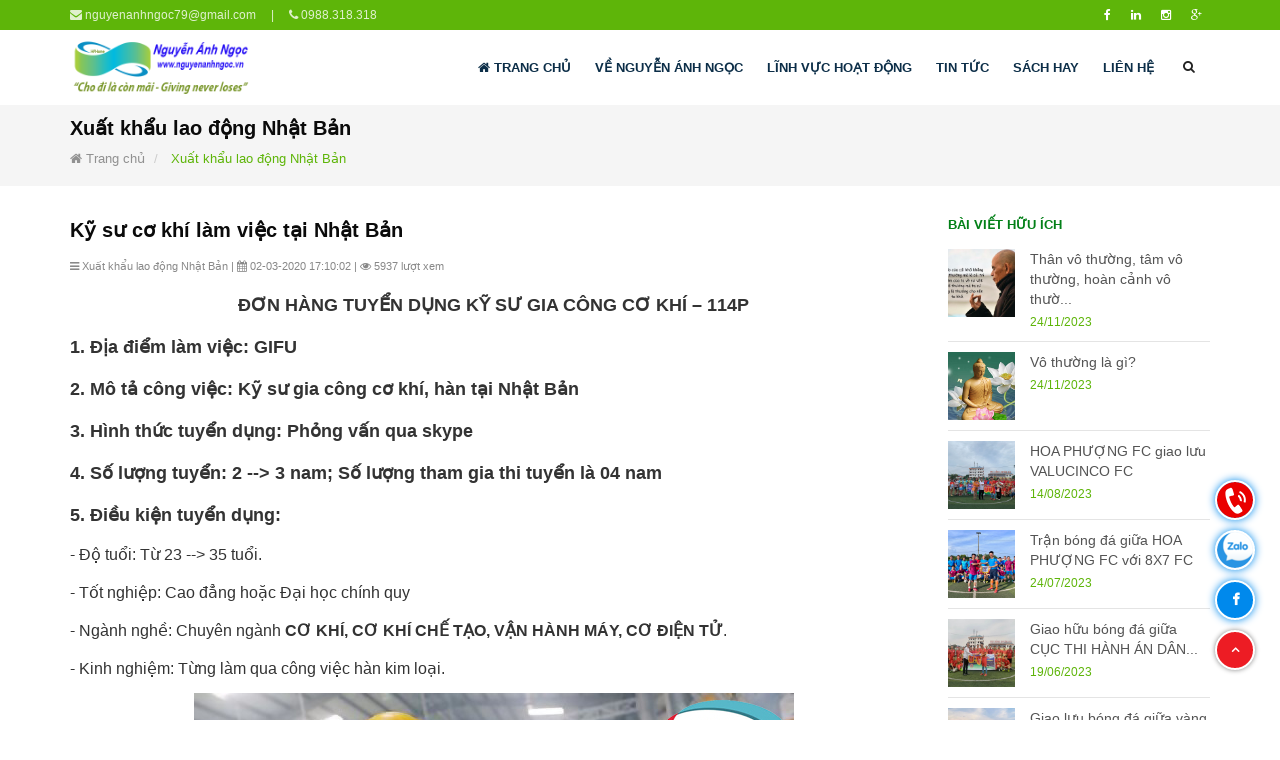

--- FILE ---
content_type: text/html; charset=UTF-8
request_url: https://nguyenanhngoc.vn/ky-su-co-khi-lam-viec-tai-nhat-ban/dv/56
body_size: 8571
content:
<!DOCTYPE html>
<html lang="vi">
	<head><meta http-equiv="Content-Type" content="text/html; charset=utf-8">
		
		<meta http-equiv="X-UA-Compatible" content="IE=edge">
		<meta name="viewport" content="width=device-width, initial-scale=1">
		<base href="https://nguyenanhngoc.vn/">
		<link rel="stylesheet" href="css/frontend/bootstrap.min.css">
		<link rel="stylesheet" href="public/font-awesome/css/font-awesome.min.css">
		<link rel="stylesheet" href="css/frontend/stellarnav.css">
		<link rel="stylesheet" href="css/frontend/owl.carousel.min.css">
		<link rel="stylesheet" href="css/frontend/owl.theme.default.min.css">
		<link rel="stylesheet" href="css/frontend/alo.css">
		<link rel="stylesheet" href="css/frontend/style.css">

		<meta name="robots" content="index,follow" />
		<link rel="shortcut icon" href="public/upload/cauhinh/favicon.ico" type="image/x-icon">
		
    <title>Kỹ sư cơ khí Nhật Bản, cơ khí chế tạo máy, vận hành máy, cơ điện tử</title>
    <meta name='description' itemprop='description' content='Kỹ sư cơ khí Nhật Bản, cơ khí chế tạo máy, vận hành máy, cơ điện tử. Liên hệ 0988.318.318 chuyên gia tư vấn định hướng nghề nghiệp tại Hải Phòng, các bạn có nhu cầu đi Xuất khẩu lao động, Du học và các tỉnh lân cận xin vui lòng liên hệ.' />
    <meta property='article:published_time' content='2020-03-02 17:10:02' />
    <meta property='article:section' content='event' />
    <meta property="og:description" content="Kỹ sư cơ khí Nhật Bản, cơ khí chế tạo máy, vận hành máy, cơ điện tử. Liên hệ 0988.318.318 chuyên gia tư vấn định hướng nghề nghiệp tại Hải Phòng, các bạn có nhu cầu đi Xuất khẩu lao động, Du học và các tỉnh lân cận xin vui lòng liên hệ." />
    <meta property="og:title" content="Kỹ sư cơ khí Nhật Bản, cơ khí chế tạo máy, vận hành máy, cơ điện tử" />
    <meta property="og:url" content="https://nguyenanhngoc.vn/ky-su-co-khi-lam-viec-tai-nhat-ban/dv/56" />
    <meta property="og:type" content="article" />
    <meta property="og:locale" content="en-us" />
    <meta property="og:locale:alternate" content="vi-vn" />
    <meta property="og:site_name" content="Kỹ sư cơ khí Nhật Bản, cơ khí chế tạo máy, vận hành máy, cơ điện tử" />
    <meta name="twitter:card" content="summary" />
    <meta name="twitter:title" content="Kỹ sư cơ khí Nhật Bản, cơ khí chế tạo máy, vận hành máy, cơ điện tử" />
    <meta name="twitter:site" content="@BrnBhaskar" />
    <meta property="og:image" content="https://nguyenanhngoc.vn/public/upload/dichvu/wMcl_0988318318-nguyen-anh-ngoc-xuat-khau-lao-dong-nhat-ban-ky-su-co-khi-xkld-du-hoc-pitsco-hai-phong.jpg" />
    <meta property="og:image:url" content="https://nguyenanhngoc.vn/ky-su-co-khi-lam-viec-tai-nhat-ban/dv/56" />
    <meta property="og:image:size" content="300" />
						<meta name="google-site-verification" content="aJSyI7ZU8R0ovVTkPSNIIr6kNxx6oTBqWs_-RlP4MwU" />
		
			</head>
	<body>
		<div class="header-top">
		    <div class="container">
		        <div class="row">
		            <div class="col-md-6 col-sm-6">
		            			                <div class="header-top-left">
		                    <i class="fa fa-envelope"></i> nguyenanhngoc79@gmail.com  |  <i class="fa fa-phone"></i> 0988.318.318
		                </div>
		            </div>
		            <div class="col-md-6 col-sm-6">
		                <div class="header-top-right">
		                    <ul class="socials">
		                        <li class="social-item">
		                            <a href=""><i class="fa fa-facebook"></i></a>
		                        </li>
		                        <li class="social-item">
		                            <a href=""><i class="fa fa-linkedin"></i></a>
		                        </li>
		                        <li class="social-item">
		                            <a href=""><i class="fa fa-instagram"></i></a>
		                        </li>
		                        <li class="social-item">
		                            <a href=""><i class="fa fa-google-plus"></i></a>
		                        </li>
		                    </ul>
		                </div>
		            </div>
		        </div>
		    </div>
		</div>
		<div class="header">
			<div class="container">
				<div class="row">
					<div class="col-md-3">
						<div class="logo">
							<a href="https://nguyenanhngoc.vn">
																<img class="img-responsive" src="public/upload/cauhinh/JU02_Logo-nguyen-anh-ngoc.png" alt="123">
							</a>
						</div>
					</div>
					<div class="col-xs-12 desktop-none">
						<form action="tim-kiem" method="get">
                            <div class="input-group">
                                <input name="text" type="text" class="form-control" placeholder="Nhập từ khóa tìm kiếm ...">
                                <span class="input-group-btn">
                                    <button type="submit" class="btn btn-success"><i class="fa fa-search"></i></button>
                                </span>
                            </div><!-- /input-group -->
                        </form>
					</div>
					<div class="col-md-9 col-xs-12 menu-mobile">

						<nav class="navbar navbar-inverse navbar-right">
					        <div id="main-nav" class="stellarnav">
				            	<ul>
			            			<li><a href="https://nguyenanhngoc.vn" class="active"><i class="fa fa-home"></i> Trang chủ</a></li>
					               															               	<li>
					               		<a href="ve-nguyen-anh-ngoc/tr/1">
					               			VỀ NGUYỄN ÁNH NGỌC
					               		</a>
					               	</li>
					               	
					               															               	<li>
					               		<a href="linh-vuc-hoat-dong/dv1/1">
					               			Lĩnh vực hoạt động
					               		</a>
					               		
					               							               			<ul>
					               																<li>
													<a href="tu-van-phong-thuy/dv2/10"><i class="fa fa-angle-right"></i> Tư vấn phong thủy</a>
																																	               			<ul>
							               																		<li>
															<a href="phong-thuy-duong-trach/dv3/27"><i class="fa fa-angle-right"></i> Phong Thuỷ Dương trạch</a>
														</li>
																												<li>
															<a href="phong-thuy-am-trach/dv3/28"><i class="fa fa-angle-right"></i> Phong Thuỷ Âm trạch</a>
														</li>
																											</ul>
																									</li>
																								<li>
													<a href="tu-van-xay-dung/dv2/12"><i class="fa fa-angle-right"></i> Tư vấn xây dựng</a>
																																	               			<ul>
							               																		<li>
															<a href="tu-van-xay-dung-cong-nghiep/dv3/25"><i class="fa fa-angle-right"></i> Tư vấn xây dựng công nghiệp</a>
														</li>
																												<li>
															<a href="xay-dung-nha-o-dan-dung/dv3/31"><i class="fa fa-angle-right"></i> Xây dựng nhà ở dân dụng</a>
														</li>
																											</ul>
																									</li>
																								<li>
													<a href="tu-van-bat-dong-san/dv2/13"><i class="fa fa-angle-right"></i> Tư vấn bất động sản</a>
																																	               			<ul>
							               																		<li>
															<a href="tu-van-bat-dong-san-dan-dung/dv3/29"><i class="fa fa-angle-right"></i> Tư vấn bất động sản dân dụng</a>
														</li>
																												<li>
															<a href="tu-van-bat-dong-san-cong-nghiep/dv3/30"><i class="fa fa-angle-right"></i> Tư vấn bất động sản công nghiệp</a>
														</li>
																											</ul>
																									</li>
																								<li>
													<a href="tu-van-yoga-thien-va-duong-sinh/dv2/6"><i class="fa fa-angle-right"></i> Tư vấn yoga, thiền và dưỡng sinh</a>
																																	               			<ul>
							               																		<li>
															<a href="yoga/dv3/18"><i class="fa fa-angle-right"></i> Yoga</a>
														</li>
																												<li>
															<a href="thien/dv3/19"><i class="fa fa-angle-right"></i> Thiền</a>
														</li>
																												<li>
															<a href="duong-sinh/dv3/20"><i class="fa fa-angle-right"></i> Dưỡng sinh</a>
														</li>
																											</ul>
																									</li>
																								<li>
													<a href="tu-van-vo-thuat/dv2/5"><i class="fa fa-angle-right"></i> Tư vấn võ thuật</a>
																																	               			<ul>
							               																		<li>
															<a href="duong-sinh-va-thuc-chien/dv3/15"><i class="fa fa-angle-right"></i> Dưỡng sinh và Thực chiến</a>
														</li>
																												<li>
															<a href="thai-cuc-quyen/dv3/16"><i class="fa fa-angle-right"></i> Thái cực quyền</a>
														</li>
																												<li>
															<a href="vinh-xuan-quyen/dv3/17"><i class="fa fa-angle-right"></i> Vịnh xuân quyền</a>
														</li>
																											</ul>
																									</li>
																								<li>
													<a href="tu-van-du-hoc/dv2/2"><i class="fa fa-angle-right"></i> Tư vấn du học</a>
																																	               			<ul>
							               																		<li>
															<a href="du-hoc-nhat-ban/dv3/4"><i class="fa fa-angle-right"></i> Du học Nhật Bản</a>
														</li>
																												<li>
															<a href="du-hoc-han-quoc/dv3/5"><i class="fa fa-angle-right"></i> Du học Hàn Quốc</a>
														</li>
																												<li>
															<a href="du-hoc-uc/dv3/6"><i class="fa fa-angle-right"></i> Du học Úc</a>
														</li>
																												<li>
															<a href="du-hoc-canada/dv3/7"><i class="fa fa-angle-right"></i> Du học Canada</a>
														</li>
																											</ul>
																									</li>
																								<li>
													<a href="tu-van-xuat-khau-lao-dong/dv2/1"><i class="fa fa-angle-right"></i> Tư vấn xuất khẩu lao động</a>
																																	               			<ul>
							               																		<li>
															<a href="xuat-khau-lao-dong-nhat-ban/dv3/1"><i class="fa fa-angle-right"></i> Xuất khẩu lao động Nhật Bản</a>
														</li>
																												<li>
															<a href="xuat-khau-lao-dong-han-quoc/dv3/2"><i class="fa fa-angle-right"></i> Xuất khẩu lao động Hàn Quốc</a>
														</li>
																												<li>
															<a href="xuat-khau-lao-dong-dai-loan/dv3/3"><i class="fa fa-angle-right"></i> Xuất khẩu lao động Đài Loan</a>
														</li>
																												<li>
															<a href="xuat-khau-lao-dong-uc-australia-/dv3/22"><i class="fa fa-angle-right"></i> Xuất khẩu lao động Úc (Australia)</a>
														</li>
																											</ul>
																									</li>
																	               			</ul>
					               							               	</li>
					               	
					               															               	<li>
					               		<a href="tin-tuc/t/39">
					               			Tin tức
					               		</a>
					               	</li>
					               						               	<li>
					               		<a href="sach-hay/t/40">
					               			Sách hay
					               		</a>
					               	</li>
					               						               	<li><a href="https://nguyenanhngoc.vn/lien-he">Liên hệ</a></li>
					               	<li class="li-search">
			                            <div id="header-search">
			                                <a href="#" class="search-icon"><i class="fa fa-search"></i></a>
			                                <div class="search-box-wrap">
			                                    <form action="tim-kiem" method="get">
			                                        <div class="input-group">
			                                            <input name="text" type="text" class="form-control" placeholder="Nhập từ khóa tìm kiếm ...">
			                                            <span class="input-group-btn">
			                                                <button type="submit" class="btn btn-success"><i class="fa fa-search"></i></button>
			                                            </span>
			                                        </div><!-- /input-group -->
			                                    </form>
			                                </div><!-- .search-box-wrap -->
			                            </div>
			                        </li>
				            	</ul>
				            </div>
				    	</nav>
					</div>
				</div>
			</div>
		</div>

		    <div class="main-break">
        <div class="container">
            <div class="row">
                <div class="col-md-12">
                    <div class="break-title">Xuất khẩu lao động Nhật Bản</div>
                    <ul class="breadcrumb list-unstyled">
                        <li class="home">
                            <a class="active" href="https://nguyenanhngoc.vn" title="Về trang chủ">
                                <span itemprop="title"><i class="fa fa-home "></i> Trang chủ</span>
                            </a>
                        </li>
                        <li>
                            <a itemprop="title">Xuất khẩu lao động Nhật Bản</a>
                        </li>
                    </ul>
                </div>
            </div>
        </div>
    </div>
    <div class="main-content-page">
        <div class="container">
            <div class="row">
                <div class="col-md-9 col-sm-8">
                    <div class="detail-content">
                        <div class="detail-content-title">
                            Kỹ sư cơ khí làm việc tại Nhật Bản
                        </div>
                        <div class="detail-content-description">
                            <i class="fa fa-bars"></i> Xuất khẩu lao động Nhật Bản |
                            <i class="fa fa-calendar"></i> 02-03-2020 17:10:02 |
                            <i class="fa fa-eye"></i> 5937 lượt xem
                        </div>

                        <div class="detail-content-body chi-tiet-bai-viet">
                            <h2 style="text-align:center"><strong>ĐƠN H&Agrave;NG TUYỂN DỤNG KỸ SƯ&nbsp;GIA C&Ocirc;NG CƠ KH&Iacute;&nbsp;&ndash; 114P</strong></h2>

<h3><strong>1. Địa điểm l&agrave;m việc:</strong>&nbsp;GIFU</h3>

<h3><strong>2. M&ocirc; tả c&ocirc;ng việc: </strong>Kỹ sư gia c&ocirc;ng cơ kh&iacute;, h&agrave;n&nbsp;tại Nhật Bản</h3>

<h3><strong>3. H&igrave;nh thức tuyển dụng: </strong>Phỏng vấn qua skype</h3>

<h3><strong>4. Số lượng tuyển: </strong>2 --&gt; 3 nam; Số lượng tham gia thi tuyển l&agrave; 04 nam</h3>

<h3><strong>5. Điều kiện tuyển dụng:</strong></h3>

<p>- Độ tuổi: Từ 23&nbsp;--&gt;&nbsp;35&nbsp;tuổi.</p>

<p>- Tốt nghiệp: Cao đẳng hoặc Đại học ch&iacute;nh quy</p>

<p>- Ng&agrave;nh nghề: Chuy&ecirc;n ng&agrave;nh <strong>CƠ KH&Iacute;, CƠ KH&Iacute; CHẾ TẠO, VẬN H&Agrave;NH M&Aacute;Y, CƠ ĐIỆN TỬ</strong>.</p>

<p>- Kinh nghiệm: Từng l&agrave;m qua c&ocirc;ng việc h&agrave;n kim loại.</p>

<p style="text-align:center"><img alt="Hình 1: Kỹ sư cơ khí Hàn" src="/public/upload/img-ckfinder/images/0988318318-nguyen-anh-ngoc-xuat-khau-lao-dong-nhat-ban-ky-su-co-khi-xkld-du-hoc-pitsco-hai-phong-01.jpg" /></p>

<p style="text-align:center"><img alt="Hình 2: Kỹ sư cơ khí Tiện" src="/public/upload/img-ckfinder/images/0988318318-nguyen-anh-ngoc-xuat-khau-lao-dong-nhat-ban-ky-su-co-khi-xkld-du-hoc-pitsco-hai-phong-02.jpg" /></p>

<p>- Tiếng Nhật: Phỏng vấn y&ecirc;u cầu giới thiệu bản th&acirc;n v&agrave; c&aacute;c c&acirc;u hỏi đơn giản (tối thiểu b&agrave;i 15).</p>

<p>- Sức khỏe:</p>

<p>+ Sức khỏe tốt, kh&ocirc;ng xăm h&igrave;nh, kh&ocirc;ng mắc c&aacute;c bệnh truyền nhiễm;</p>

<p>+ Đủ sức khỏe l&agrave;m ca khi c&oacute; y&ecirc;u cầu.</p>

<h3><strong>6. Thu nhập: </strong></h3>

<p>- Lương cơ bản: <strong>180000 y&ecirc;n (18&nbsp;man)/1 th&aacute;ng ~ 37&nbsp;triệu VNĐ/1 th&aacute;ng</strong></p>

<p>- Tổng thu nhập: <strong>46&nbsp;--&gt;&nbsp;65&nbsp;triệu VNĐ/1 th&aacute;ng</strong>.</p>

<h3><strong>7. Giờ l&agrave;m việc:</strong></h3>

<p>- Tăng ca: 30--&gt;40h/1 th&aacute;ng.</p>

<h3><strong>8. Chế đệ ph&uacute;c lợi:</strong></h3>

<p>- Thưởng: Theo quy định c&ocirc;ng ty.</p>

<p>- Tăng lương: T&ugrave;y theo th&aacute;i độ l&agrave;m việc.</p>

<p>- Kh&aacute;c:</p>

<p>&nbsp; &nbsp; &nbsp;&nbsp;&nbsp; &nbsp; + Hợp đồng d&agrave;i hạn, ra hạn nhiều lần</p>

<p>&nbsp;&nbsp;&nbsp;&nbsp;&nbsp;&nbsp;&nbsp;&nbsp;&nbsp; + Được bảo l&atilde;nh vợ con sang c&ugrave;ng sinh sống</p>

<p>&nbsp;&nbsp;&nbsp;&nbsp;&nbsp;&nbsp;&nbsp;&nbsp;&nbsp; + C&aacute;c chế độ kh&aacute;c theo quy định của Luật</p>

<h3><strong>9. Kế hoạch tuyển dụng</strong></h3>

<p>- Chốt form: khi đủ form</p>

<p>- Check form: Trước 2 ng&agrave;y</p>

<p>- Phỏng vấn: khi đủ form</p>

<p>- Dự kiến xuất cảnh: 4 --&gt;&nbsp;6 th&aacute;ng sau khi tr&igrave;nh cục xuất nhập cảnh ở Nhật Bản</p>

<p>----------------</p>

<p><strong>* ThS Nguyễn &Aacute;nh Ngọc - Ph&oacute; Gi&aacute;m đốc c&ocirc;ng ty PITSCO;&nbsp;<a href="http://nguyenanhngoc.vn/phien-luan-ve-chuyen-gia/bv/40"><em><u>Chuy&ecirc;n gia</u></em></a> Tư vấn định hướng</strong>; <strong>Hotline:&nbsp;<span style="color:#ff3333">0988.318.318</span></strong></p>

<p>- Facebook:&nbsp;<a href="https://www.facebook.com/profile.php?id=100008264769991">https://www.facebook.com/profile.php?id=100008264769991</a>&nbsp;</p>

<p>- Fanpage&nbsp;<a href="https://www.facebook.com/hashtag/chuyengiatuvandinhhuong?source=feed_text&amp;epa=HASHTAG&amp;__xts__%5B0%5D=68.[base64]&amp;__tn__=%2ANK-R">#ChuyengiaTuvanDinhhuong</a>&nbsp;</p>

<p>- Website&nbsp;<a href="http://nguyenanhngoc.vn/">http://nguyenanhngoc.vn/</a></p>

<p><strong><em>* Một số b&agrave;i viết tham khảo:</em></strong></p>

<p>1.&nbsp;IM Japan l&agrave; chương tr&igrave;nh g&igrave; của Nhật Bản:&nbsp;<a href="http://nguyenanhngoc.vn/im-japan-la-chuong-trinh-gi-cua-nhat-ban/dv/34">http://nguyenanhngoc.vn/im-japan-la-chuong-trinh-gi-cua-nhat-ban/dv/34</a></p>

<p>2.&nbsp;Hiện nay c&oacute; bao nhi&ecirc;u c&ocirc;ng ty xuất khẩu lao động Nhật Bản:&nbsp;<a href="http://nguyenanhngoc.vn/hien-nay-co-bao-nhieu-cong-ty-xuat-khau-lao-dong-nhat-ban/dv/23">http://nguyenanhngoc.vn/hien-nay-co-bao-nhieu-cong-ty-xuat-khau-lao-dong-nhat-ban/dv/23</a></p>

<p>3. Đạo con đường kh&ocirc;ng lối:&nbsp;<a href="http://nguyenanhngoc.vn/dao-con-duong-khong-loi/bv/34">http://nguyenanhngoc.vn/dao-con-duong-khong-loi/bv/34</a></p>

<p>4. Chương tr&igrave;nh ngoại kh&oacute;a đi lễ ch&ugrave;a Dư H&agrave;ng:&nbsp;<a href="http://nguyenanhngoc.vn/chuong-trinh-ngoai-khoa-di-le-chua-du-hang/bv/35">http://nguyenanhngoc.vn/chuong-trinh-ngoai-khoa-di-le-chua-du-hang/bv/35</a></p>

<p>5. Phiến luận về Chuy&ecirc;n gia:&nbsp;<a href="http://nguyenanhngoc.vn/phien-luan-ve-chuyen-gia/bv/40">http://nguyenanhngoc.vn/phien-luan-ve-chuyen-gia/bv/40</a></p>

<p>6. Ph&acirc;n t&iacute;ch c&acirc;u n&oacute;i của B&aacute;c Hồ:&nbsp;<a href="http://nguyenanhngoc.vn/phan-tich-cau-noi-cua-bac-ho/bv/41">http://nguyenanhngoc.vn/phan-tich-cau-noi-cua-bac-ho/bv/41</a></p>

<p>7. Gi&aacute;c ngộ:&nbsp;<a href="http://nguyenanhngoc.vn/giac-ngo/bv/45">http://nguyenanhngoc.vn/giac-ngo/bv/45</a></p>

<p>8.&nbsp;C&acirc;u tục ngữ &ldquo;Gi&agrave;u v&igrave; bạn, sang v&igrave; vợ&rdquo; liệu c&oacute; bị đọc sai phải chăng nguy&ecirc;n gốc của n&oacute; l&agrave; &ldquo;Gi&agrave;u v&igrave; bản, sang v&igrave; vở&rdquo;:&nbsp;<a href="http://nguyenanhngoc.vn/cau-tuc-ngu-giau-vi-ban-sang-vi-vo-lieu-co-bi-doc-sai-phai-chang-nguyen-goc-cua-no-la-giau-vi-ban-sang-vi-vo-/bv/50">http://nguyenanhngoc.vn/cau-tuc-ngu-giau-vi-ban-sang-vi-vo-lieu-co-bi-doc-sai-phai-chang-nguyen-goc-cua-no-la-giau-vi-ban-sang-vi-vo-/bv/50</a></p>

<p><em>Xin ch&acirc;n th&agrave;nh cảm ơn qu&yacute; độc&nbsp;giả !</em></p>
                        </div>
                        <div class="social-links">
                            <div class="row">
                                <div class="col-md-12">
                                    <ul>
                                        <li>
                                            <a rel="nofollow" target="_blank" href="https://www.facebook.com/sharer/sharer.php?u=https://nguyenanhngoc.vn/ky-su-co-khi-lam-viec-tai-nhat-ban/dv/56" class="social-button " id="">
                                                <span class="fa fa-facebook"></span>
                                            </a>
                                        </li>
                                        <li>
                                            <a rel="nofollow" target="_blank" href="https://twitter.com/intent/tweet?text=my share text&amp;url=https://nguyenanhngoc.vn/ky-su-co-khi-lam-viec-tai-nhat-ban/dv/56" class="social-button " id="">
                                                <span class="fa fa-twitter"></span>
                                            </a>
                                        </li>
                                        <li>
                                            <a rel="nofollow" target="_blank" href="https://plus.google.com/share?url=https://nguyenanhngoc.vn/ky-su-co-khi-lam-viec-tai-nhat-ban/dv/56" class="social-button " id="">
                                                <span class="fa fa-google-plus"></span>
                                            </a>
                                        </li>
                                        <li>
                                            <a rel="nofollow" target="_blank" href="http://www.linkedin.com/shareArticle?mini=true&amp;url=https://nguyenanhngoc.vn/ky-su-co-khi-lam-viec-tai-nhat-ban/dv/56&amp;title=my share text&amp;summary=dit is de linkedin summary" class="social-button " id="">
                                                <span class="fa fa-linkedin"></span>
                                            </a>
                                        </li>
                                    </ul>
                                </div>
                            </div>
                        </div>
                        <div class="detail-content-title detail-content-title-recents">
                            Các bài viết liên quan
                        </div>

                                                <div class="list-item">
                            <div class="row">
                                <div class="col-md-4 col-xs-5">
                                    <a href="ky-su-co-khi-lam-viec-tai-nhat-ban/dv/56">
                                        <img class="img-responsive" width="100%" src="public/upload/dichvu/wMcl_0988318318-nguyen-anh-ngoc-xuat-khau-lao-dong-nhat-ban-ky-su-co-khi-xkld-du-hoc-pitsco-hai-phong.jpg" alt="Kỹ sư cơ khí làm việc tại Nhật Bản">
                                    </a>
                                </div>
                                <div class="col-md-8 col-xs-7 no-pad-left">
                                    <a class="list-item-title" href="ky-su-co-khi-lam-viec-tai-nhat-ban/dv/56">Kỹ sư cơ khí làm việc tại Nhật Bản</a>
                                    <p class="list-item-date">
                                        <i class="fa fa-bars"></i> Xuất khẩu lao động Nhật Bản | <i class="fa fa-eye"></i> 5937 lượt xem
                                    </p>
                                    <div class="is-divider"></div>
                                                                            <p class="list-item-mo-ta">
                                            
                                        </p>
                                                                    </div>
                            </div>
                        </div>
                                                <div class="list-item">
                            <div class="row">
                                <div class="col-md-4 col-xs-5">
                                    <a href="tuyen-dung-tts-ky-nang-nhat-ban-lao-dong-pho-thong-nhat-ban-don-hang-chong-tham-cong-trinh/dv/55">
                                        <img class="img-responsive" width="100%" src="public/upload/dichvu/Ta6U_0988318318-nguyen-anh-ngoc-hai-phong-xuat-khau-lao-dong-nhat-ban-xkld-du-hoc-pitsco.jpg" alt="Tuyển dụng TTS kỹ năng Nhật Bản (lao động phổ thông Nhật Bản) đơn hàng chống thấm công trình">
                                    </a>
                                </div>
                                <div class="col-md-8 col-xs-7 no-pad-left">
                                    <a class="list-item-title" href="tuyen-dung-tts-ky-nang-nhat-ban-lao-dong-pho-thong-nhat-ban-don-hang-chong-tham-cong-trinh/dv/55">Tuyển dụng TTS kỹ năng Nhật Bản (lao động phổ thông Nhật Bản) đơn hàng chống thấm công trình</a>
                                    <p class="list-item-date">
                                        <i class="fa fa-bars"></i> Xuất khẩu lao động Nhật Bản | <i class="fa fa-eye"></i> 4904 lượt xem
                                    </p>
                                    <div class="is-divider"></div>
                                                                            <p class="list-item-mo-ta">
                                            
                                        </p>
                                                                    </div>
                            </div>
                        </div>
                                                <div class="list-item">
                            <div class="row">
                                <div class="col-md-4 col-xs-5">
                                    <a href="huong-dan-tham-gia-chuong-trinh-im-japan-chuong-trinh-dua-thuc-tap-sinh-tts-viet-nam-di-thuc-tap-ky-thuat-tai-dat-nuoc-nhat-ban/dv/53">
                                        <img class="img-responsive" width="100%" src="public/upload/dichvu/52nN_0988318318-nguyen-anh-ngoc-xuat-khau-lao-dong-nhat-ban-im-japan-du-hoc-nhat-ban-xkld-pitsco-hai-phong.jpg" alt="Hướng dẫn tham gia chương trình IM Japan chương trình đưa thực tập sinh (TTS) Việt Nam đi thực tập kỹ thuật tại đất nước Nhật Bản">
                                    </a>
                                </div>
                                <div class="col-md-8 col-xs-7 no-pad-left">
                                    <a class="list-item-title" href="huong-dan-tham-gia-chuong-trinh-im-japan-chuong-trinh-dua-thuc-tap-sinh-tts-viet-nam-di-thuc-tap-ky-thuat-tai-dat-nuoc-nhat-ban/dv/53">Hướng dẫn tham gia chương trình IM Japan chương trình đưa thực tập sinh (TTS) Việt Nam đi thực tập kỹ thuật tại đất nước Nhật Bản</a>
                                    <p class="list-item-date">
                                        <i class="fa fa-bars"></i> Xuất khẩu lao động Nhật Bản | <i class="fa fa-eye"></i> 5378 lượt xem
                                    </p>
                                    <div class="is-divider"></div>
                                                                            <p class="list-item-mo-ta">
                                            
                                        </p>
                                                                    </div>
                            </div>
                        </div>
                                            </div>
                </div>
                <div class="col-md-3 col-sm-4">
                    <div class="box-sidebar">
	<div class="box-sidebar-title">
		Bài viết hữu ích
	</div>
	<div class="box-sidebar-body">

										<div class="sidebar-product">
				<div class="row">
					<div class="col-md-4 col-xs-4">
						<div class="sidebar-product-img">
							<a href="than-vo-thuong-tam-vo-thuong-hoan-canh-vo-thuong/bv/172">
								<img src="public/upload/baiviet/GGfK_Tam-vo-thuong-than-vo-thuong-hoan-canh-vo-thuong-02.jpg" class="img-responsive" alt="Thân vô thường, tâm vô thường, hoàn cảnh vô thường">
							</a>
						</div>
					</div>
					<div class="col-md-8 col-xs-8 no-pad-left">
						<div class="sidebar-product-name">
							<a href="than-vo-thuong-tam-vo-thuong-hoan-canh-vo-thuong/bv/172">
								                                Thân vô thường, tâm vô thường, hoàn cảnh vô thườ...
                                							</a>
						</div>
						<div class="sidebar-product-date">
							24/11/2023
						</div>
					</div>
				</div>
			</div>
						<div class="sidebar-product">
				<div class="row">
					<div class="col-md-4 col-xs-4">
						<div class="sidebar-product-img">
							<a href="vo-thuong-la-gi/bv/171">
								<img src="public/upload/baiviet/4dXn_Tam-vo-thuong-than-vo-thuong-hoan-canh-vo-thuong-01.jpg" class="img-responsive" alt="Vô thường là gì?">
							</a>
						</div>
					</div>
					<div class="col-md-8 col-xs-8 no-pad-left">
						<div class="sidebar-product-name">
							<a href="vo-thuong-la-gi/bv/171">
								                                Vô thường là gì?
                                							</a>
						</div>
						<div class="sidebar-product-date">
							24/11/2023
						</div>
					</div>
				</div>
			</div>
						<div class="sidebar-product">
				<div class="row">
					<div class="col-md-4 col-xs-4">
						<div class="sidebar-product-img">
							<a href="hoa-phuong-fc-giao-luu-valucinco-fc/bv/170">
								<img src="public/upload/baiviet/c5s8_Nguyen-Anh-Ngoc-phong-thuy-thiet-ke-xay-dung-nha-tron-goi-hai-phong-hoa-phuong-group-bat-dong-san-land-0988318318-02.jpg" class="img-responsive" alt="HOA PHƯỢNG FC giao lưu VALUCINCO FC">
							</a>
						</div>
					</div>
					<div class="col-md-8 col-xs-8 no-pad-left">
						<div class="sidebar-product-name">
							<a href="hoa-phuong-fc-giao-luu-valucinco-fc/bv/170">
								                                HOA PHƯỢNG FC giao lưu VALUCINCO FC
                                							</a>
						</div>
						<div class="sidebar-product-date">
							14/08/2023
						</div>
					</div>
				</div>
			</div>
						<div class="sidebar-product">
				<div class="row">
					<div class="col-md-4 col-xs-4">
						<div class="sidebar-product-img">
							<a href="tran-bong-da-giua-hoa-phuong-fc-voi-8x7-fc/bv/169">
								<img src="public/upload/baiviet/gGxJ_Nguyen-Anh-Ngoc-phong-thuy-thiet-ke-xay-dung-nha-tron-goi-hai-phong-hoa-phuong-group-bat-dong-san-land-0988318318-02256585858-1.jpg" class="img-responsive" alt="Trận bóng đá giữa HOA PHƯỢNG FC với 8X7 FC">
							</a>
						</div>
					</div>
					<div class="col-md-8 col-xs-8 no-pad-left">
						<div class="sidebar-product-name">
							<a href="tran-bong-da-giua-hoa-phuong-fc-voi-8x7-fc/bv/169">
								                                Trận bóng đá giữa HOA PHƯỢNG FC với 8X7 FC
                                							</a>
						</div>
						<div class="sidebar-product-date">
							24/07/2023
						</div>
					</div>
				</div>
			</div>
						<div class="sidebar-product">
				<div class="row">
					<div class="col-md-4 col-xs-4">
						<div class="sidebar-product-img">
							<a href="giao-huu-bong-da-giua-cuc-thi-hanh-a-n-dan-su-thanh-pho-voi-cong-ty-xay-dung-hoa-phuong/bv/167">
								<img src="public/upload/baiviet/UjXm_Nguyen-Anh-Ngoc-phong-thuy-thiet-ke-xay-dung-nha-tron-goi-hai-phong-hoa-phuong-group-0988318318-02256585858-400.jpg" class="img-responsive" alt="Giao hữu bóng đá giữa CỤC THI HÀNH ÁN DÂN SỰ THÀNH PHỐ với công ty xây dựng HOA PHƯỢNG.">
							</a>
						</div>
					</div>
					<div class="col-md-8 col-xs-8 no-pad-left">
						<div class="sidebar-product-name">
							<a href="giao-huu-bong-da-giua-cuc-thi-hanh-a-n-dan-su-thanh-pho-voi-cong-ty-xay-dung-hoa-phuong/bv/167">
								                                Giao hữu bóng đá giữa CỤC THI HÀNH ÁN DÂN...
                                							</a>
						</div>
						<div class="sidebar-product-date">
							19/06/2023
						</div>
					</div>
				</div>
			</div>
						<div class="sidebar-product">
				<div class="row">
					<div class="col-md-4 col-xs-4">
						<div class="sidebar-product-img">
							<a href="giao-luu-bong-da-giua-vang-manh-hung-49-cau-dat-voi-cong-ty-xay-dung-hoa-phuong/bv/166">
								<img src="public/upload/baiviet/AUZS_Nguyen-Anh-Ngoc-phong-thuy-thiet-ke-xay-dung-nha-tron-goi-hai-phong-hoa-phuong-group-0988318318-02256585858-300.jpg" class="img-responsive" alt="Giao lưu bóng đá giữa vàng Mạnh Hùng 49 Cầu Đất với Công ty Xây dựng Hoa Phượng">
							</a>
						</div>
					</div>
					<div class="col-md-8 col-xs-8 no-pad-left">
						<div class="sidebar-product-name">
							<a href="giao-luu-bong-da-giua-vang-manh-hung-49-cau-dat-voi-cong-ty-xay-dung-hoa-phuong/bv/166">
								                                Giao lưu bóng đá giữa vàng Mạnh Hùng 49 Cầu ...
                                							</a>
						</div>
						<div class="sidebar-product-date">
							16/05/2023
						</div>
					</div>
				</div>
			</div>
						<div class="sidebar-product">
				<div class="row">
					<div class="col-md-4 col-xs-4">
						<div class="sidebar-product-img">
							<a href="tinh-khi-than-la-gi-/bv/165">
								<img src="public/upload/baiviet/gmoU_Nguyen-Anh-Ngoc-phong-thuy-thiet-ke-xay-dung-nha-tron-goi-hai-phong-hoa-phuong-group-0988318318-230.jpg" class="img-responsive" alt="Tinh, Khí, Thần là gì?">
							</a>
						</div>
					</div>
					<div class="col-md-8 col-xs-8 no-pad-left">
						<div class="sidebar-product-name">
							<a href="tinh-khi-than-la-gi-/bv/165">
								                                Tinh, Khí, Thần là gì?
                                							</a>
						</div>
						<div class="sidebar-product-date">
							15/03/2023
						</div>
					</div>
				</div>
			</div>
						</div>
</div>


<div class="box-sidebar">
    <div class="box-nomal-new-titles text-center">
        Đăng ký tư vấn
    </div>
    <div class="sec-body">
        <div class="form-dang-ky">
            
            <form action="" method="POST">
                <input type="hidden" name="_token" value="wuhiSXqs081JLTPfWXgaA54IhQXIBTl63lGP94bh">                <div class="form-group">
                    <label>Họ tên <span>*</span></label>
                    <input type="text" class="form-control" name="hoten" required="">
                </div>
                <div class="form-group">
                    <label>Số điện thoại <span>*</span></label>
                    <input type="text" class="form-control" name="dienthoai" required="">
                </div>
                <div class="form-group">
                    <label>Email <span>*</span></label>
                    <input type="email" class="form-control" name="email" required="">
                </div>
                <div class="form-group">
                    <label>Nội dung liên hệ <span>*</span></label>
                    <input type="text" class="form-control" name="noidung" required="">
                </div>
                <div class="form-group form-check">
                    <input type="checkbox" class="form-check-input" id="exampleCheck1" name="checkbox" required="">
                    <label class="form-check-label" for="exampleCheck1">Tôi đồng ý gửi thông tin</label>
                </div>
                <button type="submit" class="btn btn-primary">Gửi thông tin</button>
                                <p class="text-justify">
                    Đăng ký để nhận được thông tin tư vấn chi tiết. Hotline <span>0988.318.318</span>
                </p>
            </form>
            
            <input type="hidden" class="thong_bao" value="">
        </div>
    </div>
</div>                </div>
            </div>
        </div>
    </div>
    <div class="footer">
    <div class="container">
        <div class="row">
            <div class="col-md-12 col-sm-12 col-xs-12">
                <div id="footer">
                    <div class="row">
                        <div class="col-md-3 col-sm-4">
                            <div class="footer-content-title">
                                VỀ CHÚNG TÔI
                            </div>
                            <div class="footer-content-body">
                                                                <div class="logo-foot">
                                    <img src="public/upload/cauhinh/JU02_Logo-nguyen-anh-ngoc.png" class="img-responsive" alt="Logo">
                                </div>
                                <div class="logo-foot-caption">
                                    
                                </div>
                            </div>
                        </div>
                        <div class="col-md-4 col-sm-4">
                            <div class="footer-content-title">
                                THÔNG TIN LIÊN HỆ
                            </div>
                            <div class="footer-content-body">
                                                                                                <p><i class="fa fa-map-marker"></i> Địa chỉ: Tầng 5, Toà nhà G18 Hải Long, 97 Bạch Đằng, Hồng Bàng, Hải Phòng</p>
                                <p><i class="fa fa-phone"></i> Hotline: 0988.318.318 - (0225)6.58.58.58</p>
                                <p><i class="fa fa-envelope"></i> Email: nguyenanhngoc79@gmail.com</p>
                                <p><i class="fa fa-home"></i> Website: www.nguyenanhngoc.vn</p>
                                                            </div>
                        </div>
                        <div class="col-md-2 col-sm-4">
                            <div class="footer-content-title">
                                LIÊN KẾT NHANH
                            </div>
                            <div class="footer-content-body">
                                                                                                <p>
                                    <a href="ve-nguyen-anh-ngoc/tr/1">
                                        <i class="fa fa-angle-right"></i>
                                        VỀ NGUYỄN ÁNH NGỌC
                                    </a>
                                </p>
                                                                                                                                <p>
                                    <a href="linh-vuc-hoat-dong/dv1/1">
                                        <i class="fa fa-angle-right"></i>
                                        Lĩnh vực hoạt động
                                    </a>
                                </p>
                                                                                                                                <p>
                                    <a href="tin-tuc/t/39">
                                        <i class="fa fa-angle-right"></i>
                                        Tin tức
                                    </a>
                                </p>
                                                                <p>
                                    <a href="sach-hay/t/40">
                                        <i class="fa fa-angle-right"></i>
                                        Sách hay
                                    </a>
                                </p>
                                                            </div>
                        </div>
                        <div class="col-md-3 col-sm-4">
                            <div class="footer-content-title">
                                FANPAGE FACEBOOK
                            </div>
                            <div class="footer-content-body">
                                                                                                <div id="fb-root"></div>
                                <script>(function(d, s, id) {
                                        var js, fjs = d.getElementsByTagName(s)[0];
                                        if (d.getElementById(id)) return;
                                        js = d.createElement(s); js.id = id;
                                        js.src = "//connect.facebook.net/vi_VN/sdk.js#xfbml=1&version=v2.10";
                                        fjs.parentNode.insertBefore(js, fjs);
                                    }(document, 'script', 'facebook-jssdk'));
                                </script>

                                <div class="fb-page"
                                     data-href="https://www.facebook.com/nguyenanhngoc79hp/"
                                     data-tabs="timeline" data-width="355" data-height="130"
                                     data-small-header="false" data-adapt-container-width="true"
                                     data-hide-cover="false" data-show-facepile="true">
                                    <blockquote cite="https://www.facebook.com/nguyenanhngoc79hp/" class="fb-xfbml-parse-ignore">
                                        <a href="https://www.facebook.com/nguyenanhngoc79hp/"> </a>
                                    </blockquote>
                                </div>
                                                            </div>
                        </div>
                    </div>
                </div>
            </div>
        </div>
    </div>
</div>    <div class="copy-right">
        <div class="container">
            <div class="row">
                <div class="col-md-3 col-sm-4 col-xs-6">
                    <p>2019 © Thiết kế web VLC</a></p>
                </div>
                <div class="col-md-9 col-sm-8 col-xs-6">
                    <div class="theheadings">
                    <marquee direction="left" onmouseout="this.start()" scrollamount="4" onmouseover="this.stop()">
                        <h1>Kỹ sư cơ kh&iacute; l&agrave;m việc tại Nhật Bản</h1>

<h2>Cơ kh&iacute; chế tạo m&aacute;y l&agrave;m việc tại Nhật Bản</h2>

<h2>Cơ kh&iacute; chế tạo m&aacute;y l&agrave;m việc ở&nbsp;Nhật Bản</h2>

<h2>Vận h&agrave;nh m&aacute;y l&agrave;m việc tại Nhật Bản</h2>

<h3>Vận h&agrave;nh m&aacute;y l&agrave;m việc ở&nbsp;Nhật Bản</h3>

<h3>Cơ điện tử l&agrave;m việc tại Nhật Bản</h3>

<h3>Cơ điện tử l&agrave;m việc ở&nbsp;Nhật Bản</h3>

<p>&nbsp;</p>

<p>&nbsp;</p>
                    </marquee>
                </div>
                </div>
            </div>
        </div>
    </div>

		<div class="float-icon-hotline">
	    	<ul>
	    		<li class="hotline_float_icon">
	    			<a id="messengerButton" href="tel:0988.318.318">
	    				<i class="fa fa-hotline animated"></i><span>Hotline: 0988.318.318</span>
	    			</a>
	    		</li>
	    		<li class="hotline_float_icon">
	    			<a rel="nofollow" target="_Blank" id="messengerButton" href="//zalo.me/0988.318.318">
	    				<i class="fa fa-zalo animated"></i><span>Nhắn tin qua Zalo</span>
	    			</a>
	    		</li>
	    		<li class="hotline_float_icon">
	    			<a rel="nofollow" target="_Blank" id="messengerButton" href="https://www.facebook.com/nguyenanhngoc79hp/">
	    				<i class="fa fa-facebook animated"></i><span>Nhắn tin qua Facebook</span>
	    			</a>
	    		</li>
	    		<li class="hotline_float_icon">
	    			<a href="javascript:void(0)" onclick="$('html, body').animate({scrollTop : 0},800);" id="ui-to-top" class="ui-to-top fa fa-angle-up active">
	    			</a>
	    		</li>
	    	</ul>
	    </div>

		<script src="js/frontend/jquery.min.js"></script>
		<script src="js/frontend/bootstrap.min.js"></script>
		<script src="js/frontend/stellarnav.js"></script>
		<script src="js/frontend/owl.carousel.js"></script>
		<script src="js/frontend/custom.js"></script>
						<!-- Global site tag (gtag.js) - Google Analytics -->
<script async src="https://www.googletagmanager.com/gtag/js?id=UA-154589103-1"></script>
<script>
  window.dataLayer = window.dataLayer || [];
  function gtag(){dataLayer.push(arguments);}
  gtag('js', new Date());

  gtag('config', 'UA-154589103-1');
</script>
			</body>
</html>

--- FILE ---
content_type: text/css
request_url: https://nguyenanhngoc.vn/css/frontend/style.css
body_size: 5042
content:
body{
    font-size: 13px;
}
/*header*/
.header-top {
    background: #5eb509!important;
    padding: 5px 0;
    line-height: 20px;
}
.header-top-left {
    font-size: 12px;
    color: rgba(255,255,255,.8);
}
.header-top-right ul {
    margin: 0;
    padding: 0;
    float: right!important;
}
.header-top-right ul li {
    list-style: none;
    display: inline-block;
}
.header-top-right ul li a {
    color: #fff;
    padding: 0 8px;
    text-decoration: none;
    font-size: 12px;
}
.header{
    background: #fff;
}
.diachi, .hotline, .giolamviec{
    padding-top: 20px;
}
p.diachi-title, p.hotline-title, p.giolamviec-title{
    text-transform: uppercase;
    font-weight: bold;
    margin-bottom: 5px;
    font-size: 16px;
}
.logo img{
    margin-top: 5px;
    height: 67px;
}
/*header*/
/*menu*/
.menu{
    background: #fff;
}
.navbar-inverse {
    background: #fff;
    border: none;
}
.navbar {
    min-height: 56px;
    margin-bottom: 0;
    border-radius: 0;
}
.stellarnav.light li a {
    color: #0c2e48;
    text-transform: uppercase;
    font-weight: 600;
}
.stellarnav.light li a:hover{
    background: #83ff0a17;
}

.stellarnav>ul>li>a {
    padding: 30px 10px;
}
.stellarnav ul ul {
    top: auto;
    position: absolute;
    z-index: 9900;
    text-align: left;
    display: none;
    padding: 0;
    left: 0;
    border: none;
    background: #fff;
    white-space: nowrap;
    box-shadow: 0 4px 5px rgba(0,0,0,.15);
}
.stellarnav.light li ul li a {
    padding: 10px 15px;
    font-weight: inherit;
    border-top: 1px solid #e6e6e6;
    border-left: 1px solid #e6e6e6;
    border-right: 1px solid #e6e6e6;
    text-transform: inherit;
    font-size: 13px;
    color: #333;
    font-weight: bold;
}
.stellarnav.light li ul li a:hover{
    color: #0c2e48;
}
.stellarnav.light li .danh-muc-lon-menu-sub a{
    color: #333;
    font-weight: bold;
    text-transform: uppercase;
    padding: 5px 10px;
}
.stellarnav li li.has-sub>a:after {
    content: none;
    font-family: FontAwesome;
    margin-left: 10px;
}
.stellarnav ul ul ul {
    top: 0px !important;
    border-left: 1px solid #5eb509;
    left: 250px;
}
.stellarnav li.has-sub>a:after {
    content: none;
    font-family: FontAwesome;
    margin-left: 10px;
}
/*menu*/
/*Timkiem*/
#header-search {
    position: relative;
    margin-top: -3px;
}
#header-search a.search-icon {
    display: block;
    font-size: 13px;
    color: #fff;
}
#header-search a.search-icon {
    color: #222;
}
.fa-search:before {
    content: "\f002";
}
.search-box-wrap {
    background: #ffffff;
    display: none;
    position: absolute;
    right: 0;
    top: 61px;
    padding: 15px;
    z-index: 9991;
    box-shadow: 0 0 6px #00000036;
}
#header-search .form-control {
    font-size: 12px;
    border: 1px solid #5eb509;
}
#header-search .btn{
    border-radius: 0;
}
#header-search .btn-success {
    color: #000;
    background-color: #ffffff;
    border-color: #5eb509;
}
#header-search .btn-success:hover{
    border: 1px solid;
}
.box-sidebar .btn-lg, .btn-group-lg>.btn {
    padding: 10px 16px;
    font-size: 18px;
    line-height: 1.33;
    border-radius: 0;
}
.header .input-group .form-control {
    position: relative;
    z-index: 2;
    float: left;
    width: 180px;
    margin-bottom: 0;
    border-radius: 0;
}
.header .input-group{
    width: 180px;
}
/*slide*/
.carousel-control.right, .carousel-control.left {
    background-image: none;
}
span.fa.fa-chevron-right, span.fa.fa-chevron-left {
    display: inline-block;
    position: absolute;
    top: 50%;
    transform: translateY(-50%);
    z-index: 1;
    font-size: 12px;
    line-height: 32px;
    color: #fff;
    background-color: rgba(0,0,0,0.4);
    height: 32px;
    width: 32px;
}
.carousel-control.right {
    right: 30px;
}
.carousel-control {
    width: 10%;
}
.slider img{
    width: 100%;
    height: 400px !important;
    object-fit: cover;
}
/*slide*/
/*main-content*/
.main-content{
/*    margin: 50px 0;*/
}
.sec{
    margin: 30px 0;
}
.sec-title{
    margin-bottom: 25px;
}
.sec-title.centered {
    margin-bottom: 15px;
}
.div-h2 {
    position: relative;
    font-size: 20px;
    color: #232323;
    font-weight: 700;
    line-height: 1.5em;
    text-transform: capitalize;
    padding-bottom: 15px;
}
.div-h2:before {
    content: '';
    position: absolute;
    left: 0px;
    bottom: 0px;
    width: 24px;
    border-bottom: 3px solid #5eb509;
    left: 50%;
    margin-left: -27px;
}
.div-h2:after {
    content: '';
    position: absolute;
    left: 26px;
    bottom: 0px;
    width: 24px;
    border-bottom: 3px solid #e65620;
    left: auto;
    right: 50%;
    margin-right: -27px;
}
.sec-body{
    line-height: 1.8;
    font-size: 14px;
    margin: auto;
}
.width-70{
    width: 70%;
}
.sec-body-bg{
    background: #efefef5c;
}
.sec-body-bg img{
    width: 100%;
    height: 260px;
    object-fit: cover;
}
.sec-body-about{
    padding: 25px;
}
.about-site{
    line-height: 2;
    font-size: 14px;
    color: #509e04;
}
.list-news-read-more{
    margin-top: 25px;
}
.list-news-read-more a {
    background: #5eb509;
    padding: 7px 15px;
    color: #fff;
    text-decoration: none;
}
.post {
    background: #f9f9f9;
    margin-bottom: 20px;
}
.post-img a img {
    width: 100%;
    height: 183px;
    border: 1px solid #f1f1f1;
    object-fit: cover;
}
.post-name {
    margin: 15px 0 10px;
    padding: 0 10px;
    font-weight: bold;
}
.post-name a {
    color: #333;
    font-size: 13.5px;
    font-weight: bold;
    text-decoration: none;
}
.post-name a:hover{
    color: #418202;
}
.post-description {
    padding: 0 10px;
    padding-bottom: 75px;
    text-align: justify;
    color: #666;
    font-size: 13px;
}
.noi-dung-ngan{
    margin-bottom: 35px;
}
.owl-prev {
    position: absolute;
    top: 120px;
    left: -26px;
    width: 45px;
    height: 33px;
    cursor: pointer;
    background: url(../../images/icon-prev.png) top left no-repeat;
}
.owl-next {
    position: absolute;
    top: 120px;
    right: -46px;
    width: 45px;
    height: 33px;
    cursor: pointer;
    background: url(../../images/icon-next.png) top left no-repeat;
}
/*main-content*/
/*footer*/
.footer{
    background: #313131;
    padding: 50px 0;
    color: #bbb9b9;
}
.footer-content-title{
    font-weight: bold;
    text-transform: uppercase;
    font-size: 16px;
    margin-bottom: 20px;
    padding-bottom: 5px;
    color: #fff;
}
.footer a, .footer p, .footer span{
    color: #bbb9b9;
    text-decoration: none;
}
.footer a:hover{
    color: #fff;
}
.copy-right{
    background: #2b2b2b;
    padding: 10px 0;
    color: #bbb9b9;
    font-size: 10px;
}
.copy-right p{
    margin-bottom: 0;
    color: #929292;
}
.copy-right a{
    color: #929292;
    text-decoration: none;
}
.copy-right a:hover{
    color: #fff;
}
.theheadings h1, .theheadings h2, .theheadings h3, .theheadings h4, .theheadings h5, .theheadings h6, .theheadings p, .theheadings a, .theheadings span, .theheadings strong, .theheadings i {
    font-size: 10px;
    padding: 0;
    display: inline;
    color: #bbb9b9;
    margin:0 10px 0 0;
    font-weight: inherit;
    text-decoration: none;
}
/*footer*/

/*main-page*/
.main-break{
    background: #f5f5f5;
    padding: 10px 0;
}
.breadcrumb {
    padding: 8px 0;
    margin-bottom: 0;
    list-style: none;
    background-color: #f5f5f5;
    border-radius: 0;
}
.breadcrumb a{
    text-decoration: none;
    color: #5eb509;
}
.breadcrumb a.active{
    color: rgba(102,102,102,.7);
}
.breadcrumb a:hover{
    color: #5eb509;
}
.break-title{
    font-size: 1.5em;
    color: #0a0a0a;
    font-weight: bold;
}
.main-content-page{
    margin: 30px 0;
}
.detail-content-title{
    font-size: 20px;
    font-weight: bold;
    color: #0a0a0a;
}
.detail-content-description{
    font-size: 11px;
    color: #888888;
    margin: 15px 0;
}
.detail-content-body h1, .detail-content-body h2, .detail-content-body h3, .detail-content-body span, .detail-content-body p, .detail-content-body a, .detail-content-body strong, .detail-content-body i, .detail-content-body li {
    line-height: 1.8em;
    margin-top: 0;
    margin-bottom: 10px;
    text-decoration: none;
    padding: 0;
}
.detail-content-body h1, .detail-content-body h2, .detail-content-body h3, .detail-content-body h4, .detail-content-body h5{
    font-size: 20px;
    font-weight: bold;
} 
.detail-content-body span, .detail-content-body p, .detail-content-body a, .detail-content-body strong, .detail-content-body i, .detail-content-body li{
    font-size: 16px;
}
.detail-content-body h1, .detail-content-body h2, .detail-content-body h3, .detail-content-body h1 strong, .detail-content-body h2 strong, .detail-content-body h3 strong, .detail-content-body h1 a, .detail-content-body h2 a, .detail-content-body h3 a, .detail-content-body h1 p, .detail-content-body h2 p, .detail-content-body h3 p, .detail-content-body h1 span, .detail-content-body h2 span, .detail-content-body h3 span, .detail-content-body h1 i, .detail-content-body h2 i, .detail-content-body h3 i{
    font-size: 18px;
}
.social-links{
    margin-top: 15px;
}
.social-links ul{
    padding: 0;
    margin: 0;
}
.social-links ul li{
    list-style: none;
    float: left;
    padding-right: 10px;
}
.social-links ul li a{
    text-decoration: none;
}
.social-links ul li span{
    display: block;
    padding: 3px;
    line-height: 1.6em !important;
    margin-bottom: 0;
    color: #fff;
    width: 25px;
    height: 25px;
    text-align: center;
    font-size: 13px;
}
.social-links ul li span.fa-facebook{
    background: #0172ac;
}
.social-links ul li span.fa-facebook:hover{
    background: #086290;
    box-shadow: 0px 0px 6px rgba(0, 0, 0, 10);
    -moz-box-shadow:0px 0px 6px rgba(0, 0, 0, 10);
    -webkit-box-shadow: 0px 0px 2px rgba(0, 0, 0, 10);
}
.social-links ul li span.fa-twitter{
    background: #17aefb;
}
.social-links ul li span.fa-twitter:hover{
    background: #1296da;
    box-shadow: 0px 0px 6px rgba(0, 0, 0, 10);
    -moz-box-shadow:0px 0px 6px rgba(0, 0, 0, 10);
    -webkit-box-shadow: 0px 0px 2px rgba(0, 0, 0, 10);
}
.social-links ul li span.fa-google-plus{
    background: #d81c1c;
}
.social-links ul li span.fa-google-plus:hover{
    background: #c10b0b;
    box-shadow: 0px 0px 6px rgba(0, 0, 0, 10);
    -moz-box-shadow:0px 0px 6px rgba(0, 0, 0, 10);
    -webkit-box-shadow: 0px 0px 2px rgba(0, 0, 0, 10);
}
.social-links ul li span.fa-linkedin{
    background: #e88114;
}
.social-links ul li span.fa-linkedin:hover{
    background: #cc6d0a;
    box-shadow: 0px 0px 6px rgba(0, 0, 0, 10);
    -moz-box-shadow:0px 0px 6px rgba(0, 0, 0, 10);
    -webkit-box-shadow: 0px 0px 2px rgba(0, 0, 0, 10);
}
.hotline-ho-tro {
    font-size: 14px;
    border: 1px solid #ececec;
    padding: 20px 10px;
    border-radius: 3px;
    text-align: center;
    margin-bottom: 20px;
}
.hotline-ho-tro .info-hotline {
    text-transform: uppercase;
    display: block;
    font-weight: bold;
    margin-bottom: 10px;
    color: #000;
}
.hotline-ho-tro strong {
    display: block;
    font-size: 20px;
    color: #fb0000;
}
.icon-box-left {
    -js-display: flex;
    display: -ms-flexbox;
    display: flex;
    -ms-flex-flow: row wrap;
    flex-flow: row wrap;
    width: 100%;
}
.icon-box {
    border: 1px solid #ececec;
    margin: 10px 0;
    padding: 5px;
    border-radius: 3px;
}
.icon-box-img img {
    padding-top: 3px;
    object-fit: cover;
    width: 55px;
}
.icon-box-left .icon-box-img+.icon-box-text {
    padding-left: 1em;
}
.icon-box-text p{
    margin-bottom: 0;
}
.box-sidebar-title{
    color: #038018;
    font-weight: bold;
    background: #ffffff;
    padding: 0;
    text-transform: uppercase;
    margin-bottom: 15px;
}
.sidebar-product-name a{
    text-decoration: none;
    font-size: 14px;
    color: #545454;
}
.sidebar-product-name a:hover{
    color: #038018;
}
.sidebar-product-description{
    color: #5eb509;
    margin-top: 5px;
}
.sidebar-product-img img{
    width: 100%;
    height: 68px;
    object-fit: cover;
}
.sidebar-product{
    margin-bottom: 10px;
    padding-bottom: 10px;
    border-bottom: 1px solid #e4e4e4;
}
.sidebar-product:last-child{
    margin-bottom: 20px;
    padding-bottom: 0;
    border-bottom: none;
}
.sidebar-product-date{
    font-size: 12px;
    color: #5eb509;
    margin-top: 5px;
    margin-bottom: 0;
}
.list-item{
    margin-bottom: 25px;
}
.list-item img{
    width: 100%;
    height: 175px;
    object-fit: cover;
}
a.list-item-title{
    font-size: 1.15em;
    color: #0a0a0a;
    font-weight: bold;
    text-decoration: none;
    line-height: 1.8;
}
a.list-item-title:hover{
    color: #038018;
}
p.list-item-date {
    font-size: 12px;
    color: #5eb509;
    margin-top: 5px;
    margin-bottom: 0;
    line-height: 1.8;
}
p.list-item-date i{
    font-size: 14px;
    margin: 0;
    padding: 0;
    line-height: 1.8;
}
p.list-item-mo-ta{
    font-size: 14px;
    line-height: 1.8em;
    margin-top: 0;
    margin-bottom: 10px;
    text-decoration: none;
    text-align: justify;
    padding: 0;
}
.pagination>.active>a, .pagination>.active>span, .pagination>.active>a:hover, .pagination>.active>span:hover, .pagination>.active>a:focus, .pagination>.active>span:focus {
    z-index: 2;
    color: #fff;
    background-color: #038018;
    border-color: #038018;
    cursor: default;
}
.pagination>li>a, .pagination>li>span {
    position: relative;
    float: left;
    padding: 5px 10px;
    line-height: 1.42857143;
    text-decoration: none;
    color: #038018;
    background-color: #fff;
    border: 1px solid #ddd;
    margin-left: -1px;
}
.pagination>li:last-child>a, .pagination>li:last-child>span {
    border-bottom-right-radius: 0;
    border-top-right-radius: 0;
}
.pagination>li:first-child>a, .pagination>li:first-child>span {
    margin-left: 0;
    border-bottom-left-radius: 0;
    border-top-left-radius: 0;
}
.detail-content-title-recents{
    margin-top: 40px;
    margin-bottom: 20px;
}
.form-dang-ky{
    background: #5eb5093d;
    padding: 23px;
    color: #555;
}
.form-dang-ky p{
    font-style: italic;
}
.form-dang-ky .form-control{
    box-shadow: none;
}
.form-dang-ky span{
    color: red;
}
.form-dang-ky .alert-success {
    background-color: #d9f5e0 !important;
    color: green !important;
    border: none;
    border-radius: 0;
    padding: 5px;
    margin-top: 10px;
}
.map-contact iframe {
    width: 100% !important;
    height: 242px !important;
}
.form-contact .form-control {
    height: 34px;
    padding: 6px 12px;
    font-size: 13px;
    border-radius: 0;
    box-shadow: none;
}
.form-contact textarea#noidung {
    height: 60px;
}
.form-contact .btn {
    border-radius: 0;
}
.caption-contact{
    background: #5eb5093d;
    padding: 25px;
    margin-bottom: 20px;
}
.caption-contact-title {
    font-size: 15px;
    text-transform: uppercase;
    font-weight: 600;
    margin-bottom: 10px;
    color: #000;
}
.form-contact p{
    color: red;
    font-size: 12px;
    margin-top: 5px;
}
.form-contact .alert {
    padding: 10px;
    margin-bottom: 0;
    border: 1px solid transparent;
    border-radius: 0;
    margin-top: 15px;
}
.no-pad-left{
    padding-left: 0;
}
.is-divider{
    height: 12px;
}
.mobile{
    display: none;
}
.desktop{
    display: block;
}
.sec-body .form-dang-ky {
    background: #f9f9f9;
    padding: 10px 15px;
    color: #555;
    font-size: 13px;
}
.sec-body .form-control {
    display: block;
    width: 100%;
    height: 25px;
    padding: 6px 12px;
    font-size: 13px;
}
.sec-body .form-group{
    margin-bottom: 5px;
}
.sec-body .form-dang-ky p{
    margin-bottom: 0;
    padding-top: 13px;
    font-style: italic;
}
/*mở rộng*/
.box-nomal-new{
    margin-top: 30px;
    height: 335px;
    overflow: hidden;
    display: block;
}
.nomal-new {
    border-bottom: 1px solid #f3f3f3;
    padding-bottom: 15px;
}
.nomal-new-img img {
    width: 100%;
    height: 178px;
    object-fit: cover;
}
.no-pad-left {
    padding-left: 0;
}
.nomal-new-name a {
    font-weight: bold;
    color: #292929;
    text-decoration: none;
    font-size: 14px;
}
.nomal-new-name a:hover {
    color: #418202;
}
.nomal-new-calender {
    font-size: 11px;
    color: #888888;
    margin-bottom: 7px;
    margin-top: 5px;
}
.nomal-new-description {
    text-align: justify;
}
.list-nomal-new {
    margin-bottom: 15px;
}
.list-nomal-new-img img {
    width: 100%;
    height: 85px;
    object-fit: cover;
}
.list-nomal-new-name a {
    color: #2D2E56;
    text-decoration: none;
    overflow: hidden;
    display: block;
    height: 54px;
}
.list-nomal-new-name a:hover {
    color: #0173a9;
}
.nomal-new-recents ul {
    margin: 0;
    padding: 0;
}
.nomal-new-recents ul li {
    list-style: none;
    margin-top: 12px;
    background: url(../../images/ico-li.png) left 5px no-repeat;
    padding-left: 15px;
}
.nomal-new-recents ul li a {
    font-weight: bold;
    color: #000000;
    text-decoration: none;
}
.nomal-new-recents ul li a:hover {
    color: #418202;
}
.box-nomal-new-title {
    border-color: #5eb509;
    text-transform: uppercase;
    text-decoration: none;
    font-weight: bold;
    margin-bottom: 15px;
    color: #fff;
    background-color: #5eb509;
    border: 1px solid #5eb509;
    border-top-right-radius: 0;
    border-top-left-radius: 0;
}
.box-nomal-new-title a{
    display: block;
    padding: 8px 15px;
    text-decoration: none;
    color: #fff;
}
.box-nomal-new-title:after {
    content: "\f101";
    font-family: FontAwesome;
    font-weight: 400;
    float: right;
    margin-top: -30px;
    font-size: 20px;
    margin-right: 10px;
}
.box-nomal-new-titles {
    border-color: #5eb509;
    padding: 8px 15px;
    text-transform: uppercase;
    text-decoration: none;
    font-weight: bold;
    margin-bottom: 15px;
    color: #fff;
    background-color: #5eb509;
    border: 1px solid #5eb509;
    border-top-right-radius: 0;
    border-top-left-radius: 0;
}
.desktop-none{
    display: none;
}
/*mở rộng*/
/*alo*/
.float-icon-hotline {
    display: block;
    width: 40px;
    position: fixed;
    bottom: 40px;
    right: 25px;
    z-index: 999999;
}
.float-icon-hotline ul {
    margin: 0;
    display: block;
    width: 100%;
    padding-left: 0;
    margin-bottom: 0;
}
.float-icon-hotline ul li {
    display: block;
    width: 100%;
    position: relative;
    margin-bottom: 10px;
    cursor: pointer;
    list-style: none;
}
.float-icon-hotline ul li a {
    color: #FFF;
    text-decoration: none;
}
.float-icon-hotline ul li .fa {
    background-color: #ed1c24;
    display: block;
    width: 40px;
    height: 40px;
    text-align: center;
    line-height: 36px;
    -moz-box-shadow: 0 0 5px #888;
    -webkit-box-shadow: 0 0 5px#888;
    box-shadow: 0 0 5px #888;
    color: #fff;
    font-weight: 700;
    border-radius: 50%;
    position: relative;
    z-index: 2;
    border: 2px solid #fff;
}
.float-icon-hotline ul li span {
    display: inline-block;
    padding: 0;
    background-color: #ff6a00;
    color: #fff;
    border: 2px solid #fff;
    border-radius: 20px;
    height: 40px;
    line-height: 36px;
    position: absolute;
    top: 0;
    right: 15px;
    z-index: 0;
    width: 0;
    overflow: hidden;
    -webkit-transition: all 1s;
    transition: all 1s;
    background-color: #ff6a00;
    -moz-box-shadow: 0 0 5px #888;
    -webkit-box-shadow: 0 0 5px#888;
    box-shadow: 0 0 5px #888;
    font-weight: 400;
    white-space: nowrap;
    opacity: 0;
}
.float-icon-hotline ul li .fa-cart {
    background: #ef0303 url(../../images/cart.jpg) center center no-repeat;
}
.float-icon-hotline ul li .fa-hotline {
    background: #ef0303 url(../../images/hotline.png) center center no-repeat;
}
.float-icon-hotline ul li .fa-zalo {
    background: #ef0303 url(../../images/zalo.png) center center no-repeat;
}
.float-icon-hotline ul li .fa-facebook {
    background: #168efb;
}
.float-icon-hotline ul li:hover span {
    width: 215px;
    padding-left: 30px;
    padding-right: 10px;
    opacity: 1;
}
.animated{
    -webkit-animation: glowing 1500ms infinite;
    -moz-animation: glowing 1500ms infinite;
    -o-animation: glowing 1500ms infinite;
    animation: glowing 1500ms infinite;
}

@-webkit-keyframes glowing {
  0% { background-color: #004A7F; -webkit-box-shadow: 0 0 3px #004A7F; }
  50% { background-color: #0094FF; -webkit-box-shadow: 0 0 10px #0094FF; }
  100% { background-color: #004A7F; -webkit-box-shadow: 0 0 3px #004A7F; }
}

@-moz-keyframes glowing {
  0% { background-color: #004A7F; -moz-box-shadow: 0 0 3px #004A7F; }
  50% { background-color: #0094FF; -moz-box-shadow: 0 0 10px #0094FF; }
  100% { background-color: #004A7F; -moz-box-shadow: 0 0 3px #004A7F; }
}

@-o-keyframes glowing {
  0% { background-color: #004A7F; box-shadow: 0 0 3px #004A7F; }
  50% { background-color: #0094FF; box-shadow: 0 0 10px #0094FF; }
  100% { background-color: #004A7F; box-shadow: 0 0 3px #004A7F; }
}

@keyframes glowing {
  0% { background-color: #004A7F; box-shadow: 0 0 3px #004A7F; }
  50% { background-color: #0094FF; box-shadow: 0 0 10px #0094FF; }
  100% { background-color: #004A7F; box-shadow: 0 0 3px #004A7F; }
}
/*alo*/

.chi-tiet-bai-viet ol, .chi-tiet-bai-viet ul{
    margin: 0;
    padding: 0;
    margin-left: 20px;
}
/*ipad pro*/
@media only screen and (max-width: 1140px){
    .intro-title {
        font-size: 14px;
    }
    .box-new-index-name a {
        font-size: 12px;
    }
    .mobile{
        display: none;
    }
    .desktop{
        display: block;
    }
}
/*ipad pro*/
/*ipad*/
@media (max-width: 991px) and (min-width: 768px){
    .display-none{
        display: none;
    }
    .stellarnav.light li a.active {
        background: #038018;
    }
    .stellarnav.light li a:hover {
        background: #038018;
    }
    .stellarnav .dd-toggle {
        width: 45px;
        height: 45px;
    }
    .stellarnav ul ul {
        border: none;
        box-shadow: none;
    }
    .stellarnav ul ul li a {
        color: #fff !important;
    }
    .main-header-box-title span {
        background-color: #038018;
        padding: 8px 34px 7px 15px;
        position: relative;
        color: #fff;
        text-transform: uppercase;
        margin-bottom: 0;
        font-weight: bold;
        font-size: 13px;
    }
    .main-header-box-title span:before {
        border-top: 33px solid transparent;
    }
    .slider img {
        height: 422px !important;
    }
    .product-site-img img {
        height: 323px;
    }
    .product-site-name a {
        font-size: 16px;
    }
    .main-content-box-title span {
        padding: 8px 36px 7px 15px;
    }
    .no-pad-left{
        padding-left: 15px;
    }
    .new-index-img img {
        width: 100%;
        height: 85px;
        object-fit: cover;
        margin-bottom: 5px;
    }
    .new-recent-img img {
        width: 100%;
        height: 206px;
        object-fit: cover;
        margin-bottom: 5px;
    }
    .banner-index-img img {
        width: 100%;
        height: 100px;
        object-fit: cover;
    }
    .footer-content-title {
        font-size: 12px;
    }
    .footer {
        font-size: 12px;
    }
    .detail-content-body-product .product-site-img img {
        width: 100%;
        height: 198px;
        object-fit: cover;
    }
    p.list-item-mo-ta{
        display: none;
    }
    .sidebar-product .no-pad-left{
        padding-left: 0;
    }
    .list-item .no-pad-left{
        padding-left: 0;
    }
    .map-contact iframe {
        width: 100% !important;
        height: 210px !important;
    }
    .noi-dung-san-pham-web-img img {
        width: 100%;
        height: 220px;
        object-fit: cover;
    }
    a.lien-he-mua-hang{
        margin-bottom: 10px;
    }
    .box-new-index-name {
        height: 60px;
    }
    .mobile{
        display: none;
    }
    .desktop{
        display: block;
    }
}
/*ipad*/
/*mobile*/
@media (max-width: 767px){
    .mobile{
        display: block;
    }
    .desktop{
        display: none;
    }
    .width-70 {
        width: 90%;
    }
    .div-h2 {
        font-size: 16px;
    }
    .list-news-read-more {
        margin-top: 25px;
        text-align: center;
    }
    .header-top-left {
        text-align: center;
    }
    .header-top-right ul {
        margin: 0;
        padding: 0;
        float: none !important;
        text-align: center;
    }
    .logo {
        float: none;
    }
    .logo img {
        margin: auto;
        text-align: center;
        padding: 15px 0;
        height: 115px;
    }
    .company {
        float: none;
        margin-left: 0;
        margin-top: 5px;
        text-align: center;
    }
    .display-none{
        display: none;
    }
    .stellarnav.light li a.active {
        background: #5eb509;
    }
    .stellarnav.light li a:hover {
        background: #5eb509;
    }
    .stellarnav.light li a {
        color: #fff;
    }
    .stellarnav.light li ul li a {
        border-top: none;
        border-left: none;
        border-right: none;
    }
    .stellarnav .dd-toggle {
        width: 45px;
        height: 45px;
    }
    .stellarnav ul ul {
        border: none;
        box-shadow: none;
    }
    .stellarnav ul ul li a {
        color: #fff !important;
    }
    .slider img {
        height: 125px !important;
    }
    .main-content-box-title span {
        background-color: #038018;
        padding: 8px 32px 7px 15px;
    }
    .product-site-img img {
        width: 100%;
        height: 146px;
        object-fit: cover;
    }
    .product-site-name a {
        font-size: 12px;
    }
    .product-site-spice {
        font-size: 14px;
    }
    .banner-index-img {
        margin-top: 20px;
    }
    .banner-index-img img {
        width: 100%;
        height: 100px;
        object-fit: cover;
    }
    .new-recent-description{
        display: none;
    }
    .new-recent-img img {
        width: 100%;
        height: 100px;
        object-fit: cover;
    }
    .new-recent .is-divider{
        display: none;
    }
    .no-pad-left-index{
        padding-left: 15px !important;
    }
    .new-index-img img {
        width: 100%;
        height: 100px;
        object-fit: cover;
    }
    .new-index-name a {
        font-size: 14px;
        color: #0a0a0a;
        font-weight: bold;
        text-decoration: none;
    }
    .navbar-inverse {
        margin-bottom: 0;
        background: #5eb509;
    }
    .navbar {
        min-height: 46px;
    }
    .stellarnav.light .call-btn-mobile, .stellarnav.light .location-btn-mobile, .stellarnav.light .menu-toggle {
        color: #fff;
    }
    .menu-mobile{
        background: #5eb509;
    }
    .footer .no-pad-left{
        padding-left: 15px;
    }
    .footer .col-md-3{
        margin-bottom: 20px;
    }
    .copy-right {
        font-size: 10px;
    }
    .detail-content-body-product .product-site-img img {
        width: 100%;
        height: 136px;
        object-fit: cover;
    }
    .noi-dung-san-pham-web-img img {
        width: 100%;
        height: 345px;
        object-fit: cover;
    }
    .ten-san-pham {
        font-size: 22px;
        color: #0a0a0a;
        font-weight: bold;
        text-align: center;
    }
    .noi-dung-san-pham-web-info-spice {
        color: #5eb509;
        font-size: 22px;
        margin: 7px 0 10px 0;
        text-align: center;
    }
    a.lien-he-mua-hang {
        margin-bottom: 10px;
    }
    .social-links{
        margin-bottom: 25px;
    }
    .social-links ul li {
        list-style: none;
        display: inline-block;
        padding-right: 10px;
        float: none;
    }
    .detail-single {
        width: 100%;
        margin: 0 auto;
        border: 1px solid #e6e6e6;
        padding: 20px;
        border-radius: 3px;
        margin-top: 30px;
    }
    .list-item p.list-item-mo-ta{
        display: none;
    }
    a.list-item-title {
        line-height: 1.4;
    }
    p.list-item-date {
        line-height: 1.4;
    }
    .list-item .is-divider{
        display: none;
    }
    .list-item img {
        width: 100%;
        height: 110px;
        object-fit: cover;
    }
    .form-dang-ky {
        margin-bottom: 20px;
    }
    .new-recent-name a {
        font-size: 14px;
        color: #0a0a0a;
        font-weight: bold;
        text-decoration: none;
    }
    .quick-view-hover{
        display: none;
    }
    .hotline-mua-hang {
        width: 100%;
    }
    .ho-tro-mua-hang{
        margin-bottom: 15px;
    }
    .mobile-display-none{
        display: none;
    }
    button.chuc-nang-update {
        background: #5eb509;
        font-size: 11px;
        border: none;
        padding: 5px 5px;
        color: #fff;
        margin-bottom: 3px;
    }
    .button-hanh-dong .thanh-toan{
        margin: 10px 0 20px 0;
    }
    button.btn.btn-success.mb-2.thanh-toan-xong {
        margin-bottom: 20px;
    }
    .header-top-right{
        display: none;
    }
    .info-company{
        display: none;
    }
    .stellarnav.mobile.light ul {
        background: #5eb509;
    }
    .box-index-title:before {
        width: 70px;
    }
    .box-index-title:after {
        width: 70px;
    }
    .box-index-title {
        font-size: 20px;
    }
    .box-new-index-img img {
        width: 100%;
        height: 230px;
        object-fit: cover;
    }
    .box_social{
        margin-bottom: 30px;
    }
    .post {
        background: #f9f9f9;
        margin-bottom: 20px;
    }
    .sec-body-bg img {
        width: 100%;
        height: 162px;
        object-fit: cover;
    }
    .no-pad-left{
        padding-left: 15px;
    }
    .nomal-new-img img {
        width: 100%;
        height: 230px;
        object-fit: cover;
        margin-bottom: 7px;
    }
    .box-nomal-new {
        height: auto !important;
    }
    .post-img a img {
        height: 110px;
    }
    .post-description {
        display: none;
    }
    .post-name {
        margin: 0px;
        padding: 10px;
        font-weight: bold;
    }
    .owl-prev {
        top: 95px;
        left: -10px;
    }
    .owl-next {
        top: 95px;
        right: -30px;
    }
    .stellarnav li.li-search{
        display: none !important;
    }
    .desktop-none{
        display: block;
        margin-bottom: 10px;
    }
    .desktop-none .btn{
        border-radius: 0;
    }
    .desktop-none .form-control{
        box-shadow: none;
        font-size: 13px;
    }
    .header .input-group {
        width: auto;
    }
    .header .input-group .form-control {
        width: 100%;
    }
    .chi-tiet-bai-viet img{
        width: 100% !important;
        height: auto !important;
    }
}
/*mobile*/

--- FILE ---
content_type: application/javascript
request_url: https://nguyenanhngoc.vn/js/frontend/stellarnav.js
body_size: 650
content:
!function (a) { a.fn.stellarNav = function (b, c, d) { nav = a(this), c = a(window).width(); var h = a.extend({ theme: "plain", breakpoint: 768, phoneBtn: !1, locationBtn: !1, sticky: !1, position: "static", showArrows: !0, closeBtn: !1, scrollbarFix: !1 }, b); return this.each(function () { function i() { window.innerWidth <= d ? (f(), nav.addClass("mobile"), nav.removeClass("desktop"), !nav.hasClass("active") && nav.find("ul:first").is(":visible") && nav.find("ul:first").hide()) : (nav.addClass("desktop"), nav.removeClass("mobile"), nav.hasClass("active") && nav.removeClass("active"), !nav.hasClass("active") && nav.find("ul:first").is(":hidden") && nav.find("ul:first").show(), a("li.open").removeClass("open").find("ul:visible").hide(), f(), g()) } if ("light" != h.theme && "dark" != h.theme || nav.addClass(h.theme), h.breakpoint && (d = h.breakpoint), h.phoneBtn && h.locationBtn) var b = "third"; else if (h.phoneBtn || h.locationBtn) var b = "half"; else var b = "full"; if (nav.prepend('<a href="#" class="menu-toggle ' + b + '"><i class="fa fa-bars"></i> Menu</a>'), h.phoneBtn) { var e = '<a href="tel:' + h.phoneBtn + '" class="call-btn-mobile ' + b + '"><i class="fa fa-phone"></i> <span>Call us</span></a>'; nav.find("a.menu-toggle").after(e) } if (h.locationBtn) { var e = '<a href="' + h.locationBtn + '" class="location-btn-mobile ' + b + '" target="_blank"><i class="fa fa-map-marker"></i> <span>Location</span></a>'; nav.find("a.menu-toggle").after(e) } h.sticky && (navPos = nav.offset().top, c >= d && a(window).bind("scroll", function () { a(window).scrollTop() > navPos ? nav.addClass("fixed") : nav.removeClass("fixed") })), "top" == h.position && nav.addClass("top"), h.showArrows || nav.addClass("hide-arrows"), h.closeBtn && nav.find("ul:first").append('<li><a href="#" class="close-menu"><i class="fa fa-close"></i> Close Menu</a></li>'), h.scrollbarFix && a("body").addClass("stellarnav-noscroll-x"), a(".menu-toggle").on("click", function (a) { a.preventDefault(), nav.find("ul:first").stop(!0, !0).slideToggle(250), nav.toggleClass("active") }), a(".close-menu").click(function () { nav.find("ul:first").stop(!0, !0).slideUp(250).toggleClass("active"), nav.removeClass("active") }), nav.find("li a").each(function () { a(this).next().length > 0 && a(this).parent("li").addClass("has-sub").append('<a class="dd-toggle" href="#"><i class="fa fa-plus"></i></a>') }), nav.find("li .dd-toggle").on("click", function (b) { b.preventDefault(), a(this).parent("li").children("ul").stop(!0, !0).slideToggle(250), a(this).parent("li").toggleClass("open") }); var f = function () { nav.find("li").unbind("mouseenter"), nav.find("li").unbind("mouseleave") }, g = function () { nav.find("li").on("mouseenter", function () { a(this).addClass("hover"), a(this).children("ul").stop(!0, !0).slideDown(250) }), nav.find("li").on("mouseleave", function () { a(this).removeClass("hover"), a(this).children("ul").stop(!0, !0).slideUp(250) }) }; i(), a(window).on("resize", function () { i() }) }) } }(jQuery);

--- FILE ---
content_type: application/javascript
request_url: https://nguyenanhngoc.vn/js/frontend/custom.js
body_size: -51
content:
jQuery(document).ready(function ($) {
    jQuery('.stellarnav').stellarNav({
        theme: 'light'
    });
});
var owl = $('.owl-carousel');
owl.owlCarousel({
    margin: 10,
    loop: true,
    autoplay:false,
    autoplayTimeout:10000,
    autoplayHoverPause:true,
    responsive: {
        0: {
            items: 2
        },
        600: {
            items: 5
        },
        1000: {
            items: 3
        }
    }
});

$('.search-icon').on('click', function(e) {
    e.preventDefault();
    $('.search-box-wrap').slideToggle();
});